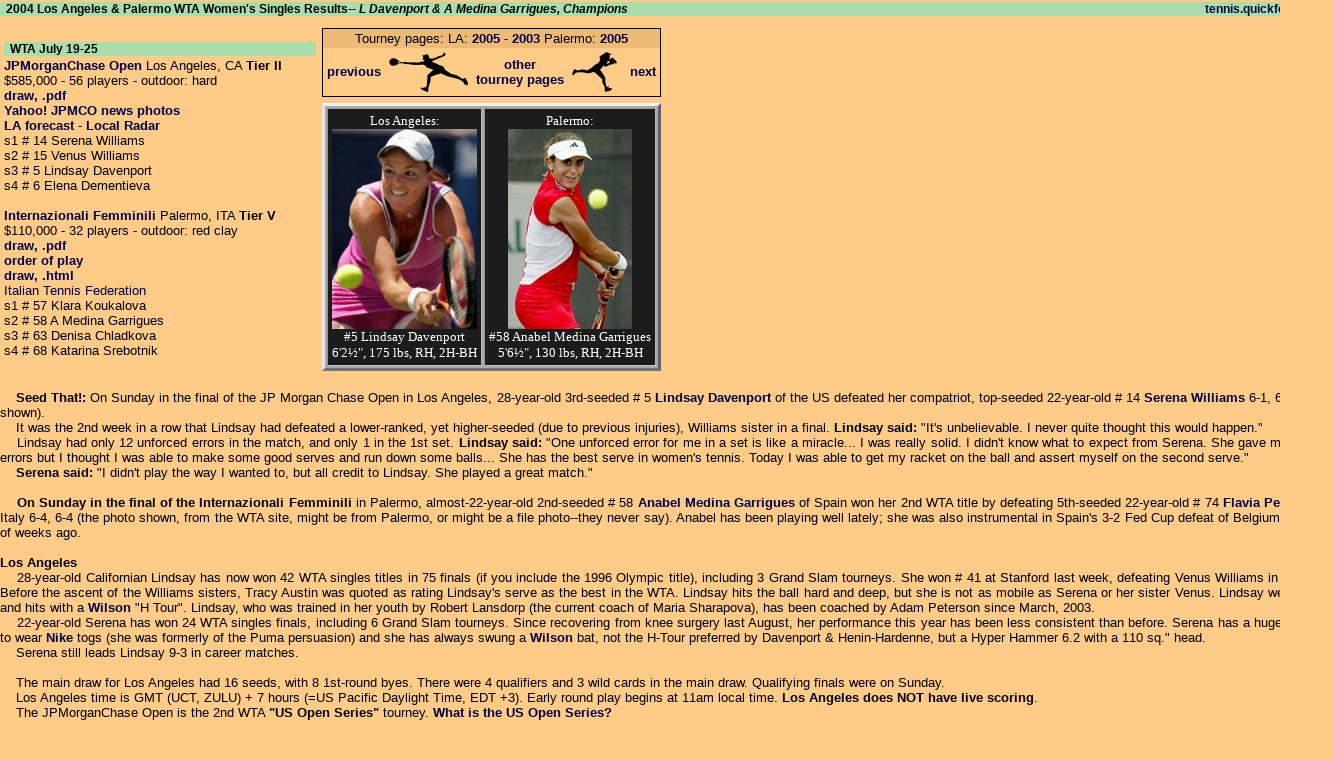

--- FILE ---
content_type: text/html
request_url: http://tennis.quickfound.net/wta_results_2004/los_angeles_palermo_results_2004.html
body_size: 14295
content:
<!DOCTYPE HTML PUBLIC "-//W3C//DTD HTML 4.01 Frameset//EN" "//www.w3.org/TR/html4/frameset.dtd"><html><head><meta http-equiv="content-type" content="text/html; charset=iso-8859-1">
<title>2004 Los Angeles & Palermo Women's Singles Tennis Results: QuickSports</title>
<meta name="keywords" content="tennis, tennis news, tennis links, wta, sports, directory, sports news, search engines, news search, sports search, teams, schedule, records, statistics, start page, news, quicksand foundation, quickfound.net, quickfound">
<meta name="description" content="2004 Los Angeles & Palermo women's singles tennis results, from the QuickSports directory of sports scores and breaking news, sports search engines, and sports and outdoor recreation links.">
<meta name="copyright" content="copyright 2000-2025 by Jeff Quitney"><meta http-equiv="CONTENT-STYLE-TYPE" content="TEXT/CSS">
<link rel=stylesheet href="//www.quickfound.net/quickfound_style_002_1024.css" type="text/css" media=all><link rel="shortcut icon" href="//www.quickfound.net/favicon.ico">
<script language="javascript">if (top.location != self.location) {top.location = self.location;}</script>
<script language="javascript" src="//www.quickfound.net/js_2006_01_20.js"></script>
<base href=//tennis.quickfound.net/ target=_blank></head><body style="margin: 0 auto; width: 1333px; text-align: justify; font-size: 10pt;">

<table width=1333 cellpadding=0 cellspacing=0><tr>
<td><h1>&nbsp; 2004 Los Angeles & Palermo WTA Women's Singles Results-- <i>L Davenport & A Medina Garrigues, Champions</i></h1></td>
<td align=right><h1><a rel="nofollow" href="//tennis.quickfound.net/" target="_top">tennis.quickfound.net</a> &nbsp;</h1></td>
</tr></table>

<div id=menu><?php include ("//tennis.quickfound.net/tennis_nav_include_1024.html") ?></div>
<div id=mainbody style="width: 1333px; padding-top: 6px;">

<table cellpadding="2"><tr><td width="48%">
<h1>&nbsp; WTA July 19-25</h1>
<a rel="nofollow" href="//www.jpmorganchaseopen.com/"><b>JPMorganChase Open</b></a> Los Angeles, CA <b>Tier II</b><br>
$585,000 - 56 players - outdoor: hard<br>
<a rel="nofollow" href="//www.sonyericssonwtatour.com/global/Pdfs/events/2004/losangeles1_draws.pdf"><b>draw, .pdf</b></a><br>
<a rel="nofollow" href="//news.search.yahoo.com/search/news/?p=%22JPMorgan+Chase%22&c=news_photos&n=20"><b>Yahoo! JPMCO news photos</b></a><br>
<a rel="nofollow" href="//wwwa.accuweather.com/forecast.asp?partner=9838&myadc=0&traveler=1&zipcode=90001&metric=0"><b>LA forecast</b></a> - <a rel="nofollow" href="//radar.accuweather.com/adcbin/public/local_radar.asp?partner=9838&nxsite=KRIV"><b>Local Radar</b></a><br>
s1 # 14 Serena Williams<br>s2 # 15 Venus Williams<br>s3 # 5 Lindsay Davenport<br>s4 # 6 Elena Dementieva<br>
<br>
<a rel="nofollow" href="//www.countrytimeclub.it/eng/index.html"><b>Internazionali Femminili</b></a> Palermo, ITA <b>Tier V</b><br>
$110,000 - 32 players - outdoor: red clay<br>
<a rel="nofollow" href="//www.sonyericssonwtatour.com/global/Pdfs/events/2004/palermo_draws.pdf"><b>draw, .pdf</b></a><br>
<a rel="nofollow" href="//www.countrytimeclub.it/prog_incontri.htm"><b>order of play</b></a><br>
<a rel="nofollow" href="//www.countrytimeclub.it/tab_singolo.htm"><b>draw, .html</b></a><br>
<a rel="nofollow" href="//www.federtennis.it/">Italian Tennis Federation</a><br>
s1 # 57 Klara Koukalova<br>s2 # 58 A Medina Garrigues<br>s3 # 63 Denisa Chladkova<br>s4 # 68 Katarina Srebotnik<br>

</td><td align="center">

<table cellpadding=1 cellspacing=0><tr><td bgcolor="#000000">
<table width="100%" bgcolor="#edbb77" cellpadding=2 cellspacing=0><tr><td align="center">
Tourney pages: LA: <a rel="nofollow" href="//tennis.quickfound.net/wta_results_2005/los_angeles_stockholm_results_2005.html"><b>2005</b></a> - <a rel="nofollow" href="//tennis.quickfound.net/wta_results/2003_los_angeles_helsinki.html"><b>2003</b></a> Palermo: <a rel="nofollow" href="//tennis.quickfound.net/wta_results_2005/cincinnati_palermo_results_2005.html"><b>2005</b></a><br>
</td></tr></table>
<table width="100%" bgcolor="#fecc88" cellpadding=4 cellspacing=0><tr><td>
<a rel="nofollow" href="//tennis.quickfound.net/wta_results_2004/stanford_results_2004.html" target="_top"><b>previous</b></a></td><td><a rel="nofollow" href="//tennis.quickfound.net/wta_results_2004/stanford_results_2004.html" target="_top"><img src="//www.quickfound.net/images/sports/wta_gfx/sharapova_2006_01_26_aus_open_sf_loss_to_henin-hardenne_running_forehand_79x40.gif" width="79" height="40" border="0"></a></td><td align="center"> <a rel="nofollow" href="//tennis.quickfound.net/wta_tournament_pages.html" target="_top"><b>other<br>tourney pages</b></a></td><td><a rel="nofollow" href="//tennis.quickfound.net/wta_results_2004/san_diego_results_2004.html" target="_top"><img src="//www.quickfound.net/images/sports/wta_gfx/hingis_2006_01_23_aus_open_4th_stosur_running_backhand_transparency_50x40.gif" width="50" height="40" border="0"></a></td><td><a rel="nofollow" href="//tennis.quickfound.net/wta_results_2004/san_diego_results_2004.html" target="_top"><b>next</b></a>
</td></tr></table>
</td></tr></table>
<br style="line-height: .5">

<table border="3" cellpadding="4" bgcolor="#aaaaaa"><tr valign="top">
<td class="board" align="center">Los Angeles:<br><a rel="nofollow" href="//news.search.yahoo.com/search/news/?p=Lindsay+Davenport&c=news_photos&n=20"><img src="//www.quickfound.net/images/sports/wta_2004/davenport_145x200_los_angeles_07_25_2004_final_serena_backhand.jpg" width="145" height="200" border="0" alt="click for Davenport news photo search"></a><br>#5 Lindsay Davenport<br>6'2½", 175 lbs, RH, 2H-BH</td>
<td class="board" align="center">Palermo:<br><a rel="nofollow" href="//www.sonyericssonwtatour.com/newsroom/stories/NewsArticle_4955_rx.asp"><img src="//www.quickfound.net/images/sports/wta_2004/medina-garrigues_124x200_palermo_07_25_2004_final_pennetta_backhand.jpg" width="124" height="200" border="0" alt="click to see larger"></a><br>#58 Anabel Medina Garrigues<br>5'6½", 130 lbs, RH, 2H-BH</td>
</tr></table>

</td></tr></table>
<br>
&nbsp; &nbsp; <b>Seed That!:</b> On Sunday in the final of the JP Morgan Chase Open in Los Angeles, 28-year-old 3rd-seeded # 5 <a rel="nofollow" href="//www.sonyericssonwtatour.com/2/players/playerprofiles/playerbio.asp?PlayerID=40106"><b>Lindsay Davenport</b></a> of the US defeated her compatriot, top-seeded 22-year-old # 14 <a rel="nofollow" href="//www.sonyericssonwtatour.com/2/players/playerprofiles/playerbio.asp?PlayerID=230234"><b>Serena Williams</b></a> 6-1, 6-3 (photo shown).<br>
&nbsp; &nbsp; It was the 2nd week in a row that Lindsay had defeated a lower-ranked, yet higher-seeded (due to previous injuries), Williams sister in a final. <b>Lindsay said:</b> "It's unbelievable. I never quite thought this would happen." <a rel="nofollow" href="//news.yahoo.com/news?tmpl=story&u=/afp/20040725/sp_wl_afp/tennis_wta_usa_040725223815"></a><br>
&nbsp; &nbsp; Lindsay had only 12 unforced errors in the match, and only 1 in the 1st set. <b>Lindsay said:</b> "One unforced error for me in a set is like a miracle... I was really solid. I didn't know what to expect from Serena. She gave me a lot of errors but I thought I was able to make some good serves and run down some balls... She has the best serve in women's tennis. Today I was able to get my racket on the ball and assert myself on the second serve."<br>
&nbsp; &nbsp; <b>Serena said:</b> "I didn't play the way I wanted to, but all credit to Lindsay. She played a great match."<br>
<br>
&nbsp; &nbsp; <b>On Sunday in the final of the Internazionali Femminili</b> in Palermo, almost-22-year-old 2nd-seeded # 58 <a rel="nofollow" href="//www.sonyericssonwtatour.com/2/players/playerprofiles/playerbio.asp?PlayerID=130611"><b>Anabel Medina Garrigues</b></a> of Spain won her 2nd WTA title by defeating 5th-seeded 22-year-old # 74 <a rel="nofollow" href="//www.sonyericssonwtatour.com/2/players/playerprofiles/playerbio.asp?PlayerID=160391"><b>Flavia Pennetta</b></a> of Italy 6-4, 6-4 (the photo shown, from the WTA site, might be from Palermo, or might be a file photo--they never say). Anabel has been playing well lately; she was also instrumental in Spain's 3-2 Fed Cup defeat of Belgium a couple of weeks ago.<br>
<br>
<b>Los Angeles</b><br>
&nbsp; &nbsp; 28-year-old Californian Lindsay has now won 42 WTA singles titles in 75 finals (if you include the 1996 Olympic title), including 3 Grand Slam tourneys. She won # 41 at Stanford last week, defeating Venus Williams in the final. Before the ascent of the Williams sisters, Tracy Austin was quoted as rating Lindsay's serve as the best in the WTA. Lindsay hits the ball hard and deep, but she is not as mobile as Serena or her sister Venus. Lindsay wears <a rel="nofollow" href="//www.amazon.com/exec/obidos/external-search?tag=quicksandfoundat&keyword=nike+tennis+shoes&mode=sporting-index"><b>Nike</b></a> and hits with a <a rel="nofollow" href="//www.amazon.com/exec/obidos/external-search?tag=quicksandfoundat&keyword=wilson+tennis+racquet&mode=sporting-index"><b>Wilson</b></a> "H Tour". Lindsay, who was trained in her youth by Robert Lansdorp (the current coach of Maria Sharapova), has been coached by Adam Peterson since March, 2003.<br>
&nbsp; &nbsp; 22-year-old Serena has won 24 WTA singles finals, including 6 Grand Slam tourneys. Since recovering from knee surgery last August, her performance this year has been less consistent than before. Serena has a huge contract to wear <a rel="nofollow" href="//www.amazon.com/exec/obidos/external-search?tag=quicksandfoundat&keyword=nike+tennis+shoes&mode=sporting-index"><b>Nike</b></a> togs (she was formerly of the Puma persuasion) and she has always swung a <a rel="nofollow" href="//www.amazon.com/exec/obidos/external-search?tag=quicksandfoundat&keyword=wilson+tennis+racquet&mode=sporting-index"><b>Wilson</b></a> bat, not the H-Tour preferred by Davenport & Henin-Hardenne, but a Hyper Hammer 6.2 with a 110 sq." head.<br>
&nbsp; &nbsp; Serena still leads Lindsay 9-3 in career matches.<br>
<br>
&nbsp; &nbsp; The main draw for Los Angeles had 16 seeds, with 8 1st-round byes. There were 4 qualifiers<!-- , 1 Lucky Loser, --> and 3 wild cards in the main draw. Qualifying finals were on Sunday.<br>
&nbsp; &nbsp; Los Angeles time is GMT (UCT, ZULU) + 7 hours (=US Pacific Daylight Time, EDT +3). Early round play begins at 11am local time. <b>Los Angeles does NOT have live scoring</b>.<br>
&nbsp; &nbsp; The JPMorganChase Open is the 2nd WTA <b>"US Open Series"</b> tourney. <a rel="nofollow" href="//www.usopenseries.com/news/fullstory.sps?inewsid=58554"><b>What is the US Open Series?</b></a><br>
<br>
<b>Palermo:</b><br>
&nbsp; &nbsp; Spaniard Anabel will turn 22 next Saturday. She also won the title at Palermo 3 years ago; she has reached 3 other WTA singles finals with no luck. She has won 6 ITF singles titles, including one earlier this year in Marseille. Anabel, who was born and resides in Valencia, did not begin playing tennis until age 12, very unusual in the WTA nowadays. Anabel wore Lotto earlier this year, but recently has been attired in <a rel="nofollow" href="//www.amazon.com/exec/obidos/external-search?tag=quicksandfoundat&keyword=adidas+tennis+shoes&mode=sporting-index"><b>adidas</b></a> garb; she chops with a <a rel="nofollow" href="//www.amazon.com/exec/obidos/external-search?tag=quicksandfoundat&keyword=wilson+tennis+racquet&mode=sporting-index"><b>Wilson</b></a> axe. Anabel, who is coached by Gonzalo Lopez, won the Palermo doubles final on Saturday, teamed with semi-retired former WTA singles # 1 <b>Arantxa Sanchez-Vicario</b>.<br>
&nbsp; &nbsp; 22-year-old Italian Flavia was playing in only her 2nd WTA singles final; she was defeated earlier this year by Iveta Benesova in the final in Acapulco. She has won 7 ITF singles titles, the most recent was earlier this month at Cuneo. Born in Brindisi, Flavia resides in Milan. Flavia started playing tennis at age 5. She uses a <a rel="nofollow" href="//www.amazon.com/exec/obidos/external-search?tag=quicksandfoundat&keyword=head+tennis+racquet&mode=sporting-index"><b>Head</b></a> bat and wears Tacchini togs, but with <a rel="nofollow" href="//www.amazon.com/exec/obidos/external-search?tag=quicksandfoundat&keyword=nike+tennis+shoes&mode=sporting-index"><b>Nike</b></a> shoes (since Martina Hingis, and earlier, Pete Sampras, cited troubles with Tacchini shoes, a number of players in Tacchini garb have opted for different footwear). Flavia is coached by Barbara Rossi.<br>
<br>
&nbsp; &nbsp; The main draw for Palermo had 8 seeds, with NO 1st-round byes. There were 4 qualifiers<!-- , 1 Lucky Loser, --> and 2 wild cards in the main draw. Qualifying finals were on Monday.<br>
&nbsp; &nbsp; The time in Italy is UCT (GMT, Zulu, Greenwich...) plus 2 hours. That is 9 hours ahead of PDT in the US, 6 hours ahead of EDT. Early round play begins at <b>3:00pm</b> local (7am PDT, 9am EDT). <b>Palermo does NOT have live scoring</b>.<br>
<br>

<table width="100%" border="2" cellpadding="4" bgcolor="#aaaaaa"><tr><td class="board" align="left">
<div align="center">
<b>WTA SCOREBOARD: Los Angeles & Palermo</b><br>
<table width="100%"><tr><td align="center" valign="bottom" title="The Wimbledon Centre Court scoreboard at match point during the 1977 ladies singles semifinal as Virginia Wade defeated Chris Evert, and advanced to defeat Betty Stove in the final, becoming the last British woman to win the singles title at Wimbledon-- a portion of a photo from Virginia's book Courting Triumph, click for book excerpts">
<a rel="nofollow" href="//tennis.quickfound.net/history/virginia_wade.html"><img src="//www.quickfound.net/images/sports/wta_gfx/wade_virginia_1977_wimbledon_sf_evert_chris_forehand_scoreboard_match_point_CT-120+_290x51.jpg" width="290" height="51" border="0"></a><br>
</td><td align="center">
s=seed, #=rank, *=upset, LL=lucky loser<br>
<i>ranks are for the <b>previous</b> week</i><br>
<a rel="nofollow" href="//sports.quickfound.net/courts_of_babylon_tourneys.html"><b>How do players get into the "draw"?</b></a><br>
</td></tr></table>
</div>

</td>
</tr>
<tr>
<td class="rd1" align="left">

<b>Los Angeles, 1st Round, Mon-Tues <i> </i></b><br>
<i>loser's prize: $1,730 US; points: 1</i><br>
#16 s9 <b>Patty Schnyder</b> SUI d #96 Lindsay Lee-Waters USA 6-1, 5-7, 6-4 <i>Tues</i><br>
#17 s10 <b>Anna Smashnova-Pistolesi</b> ISR d #54 Virginia Ruano Pascual ESP 6-2, 6-1 <i>Tues</i><br>
#18 s11 <b>Francesca Schiavone</b> ITA d #83 Shenay Perry USA 6-0, 6-3 <i>Mon</i><br>
*#70 <b>Akiko Morigami</b> JPN d #19 s12  Silvia Farina Elia ITA 6-2, 6-4 <i>Mon</i><br>
<br><div align="center" class="comsansin"><a rel="nofollow" href="//news.search.yahoo.com/search/news/?p=morigami&c=news_photos&n=20"><img src="//www.quickfound.net/images/sports/wta_2004/morigami_167x200_los_angeles_07_19_2004_1st_farina-elia_backhand_.jpg" width="167" height="200" border="0" alt="click for Morigami news photo search"></a><br>Akiko Morigami</div><br>
*#59 <b>Anca Barna</b> GER d #23 s13  Fabiola Zuluaga COL 6-1, 6-1 <i>Mon</i><br>
#24 s14 <b>Chanda Rubin</b> USA d #98 q Marissa Irvin USA 6-2, 1-6, 7-6(5) <i>Mon</i><br>
<br><div align="center" class="comsansin"><a rel="nofollow" href="//news.search.yahoo.com/search/news/?p=chanda+rubin&c=news_photos&n=20"><img src="//www.quickfound.net/images/sports/wta_2004/rubin_135x200_los_angeles_07_19_2004_1st_irvin_forehand.jpg" width="135" height="200" border="0" alt="click for Chanda Rubin news photo search"></a><br>Chanda Rubin</div><br>
#25 s15 <b>Amy Frazier</b> USA d #76 Alina Jidkova RUS 6-2, 6-2 <i>Tues</i><br>
<br><div align="center" class="comsansin"><a rel="nofollow" href="//news.search.yahoo.com/search/news/?p=amy+frazier&c=news_photos&n=20"><img src="//www.quickfound.net/images/sports/wta_2004/frazier_138x200_los_angeles_07_20_2004_jidkova_forehand.jpg" width="138" height="200" border="0" alt="click for Amy Frazier news photo search"></a><br>Amy Frazier</div><br>
#48 <b>Jelena Jankovic</b> SCG d #29 s16 Meghann Shaughnessy USA 7-6(2), 2-6, 7-5 <i>Tues</i><br>
#31 <b>Nathalie Dechy</b> FRA d #36 Conchita Martinez ESP 6-4, 6-4 <i>Mon</i><br>
<br><div align="center" class="comsansin"><a rel="nofollow" href="//news.search.yahoo.com/search/news/?p=dechy&c=news_photos&n=20"><img src="//www.quickfound.net/images/sports/wta_2004/dechy_151x200_los_angeles_07_19_2004_1st_martinez_backhand.jpg" width="151" height="200" border="0" alt="click for Dechy news photo search"></a><br>Nathalie Dechy</div><br>
#32 <b>Maria Vento-Kabchi</b> VEN d #51 Gisela Dulko ARG 6-2, 6-2 <i>Tues</i><br>
#33 <b>Eleni Daniilidou</b> GRE d #95 wc Teryn Ashley USA 4-6, 6-1, 6-3 <i>Tues</i><br>
#35 <b>Daniela Hantuchova</b> SVK d #106 Cara Black ZIM 6-2, 6-4 <i>Tues</i><br>
<br><div align="center" class="comsansin"><a rel="nofollow" href="//news.search.yahoo.com/search/news/?p=hantuchova&c=news_photos&n=20"><img src="//www.quickfound.net/images/sports/wta_2004/hantuchova_285x200_los_angeles_07_20_2004_black_serve.jpg" width="285" height="200" border="0" alt="click for Hantuchova news photo search"></a><br>Daniela Hantuchova</div><br>
<div align="center"><table class="comsansin"><tr><td width="920" align="left">
&nbsp; &nbsp; Daniela has gained about 11 pounds since trainer Marian Gejdos started helping with her physical conditioning in December, 2003. <b>Daniela said:</b> "I feel like I can do some damage now. I feel so much stronger. I feel like I've got a lot more power on my strokes, and I feel faster on the court also. It's helped my overall fitness. I just feel really, really strong and I know if I hit my shots the right way it will be hard to play against me." <a rel="nofollow" href="//sportsillustrated.cnn.com/2004/tennis/07/21/bc.ten.carson.ap/index.html"><b><i>story</i></b></a><br>
</td></tr></table></div><br>
#37 <b>Elena Likhovtseva</b> RUS d #147 q Vilmarie Castellvi PUR 6-3, 6-2 <i>Tues</i><br>
#38 <b>Jelena Kostanic</b> CRO d #79 Martina Sucha SVK 7-6(5), 2-6, 6-2 <i>Mon</i><br>
#41 <b>Nicole Pratt</b> AUS d #46 Petra Mandula HUN 0-6, 7-6(3), 6-4 <i>Tues</i><br>
#44 <b>Tina Pisnik</b> SLO d #67 Barbora Strycova CZE 4-6, 6-4, 6-2<i>Mon</i><br>
*#227 q <b>Lilia Osterloh</b> USA d #45 Saori Obata JPN 7-5, 7-5 <i>Mon</i><br>
*#87 <b>Barbara Schett</b> AUT d #49 Claudine Schaul LUX 6-3, 6-4 <i>Tues</i><br>
*#65 <b>Marion Bartoli</b> FRA d #50 Tamarine Tanasugarn THA 2-6, 6-4, 6-4 <i>Mon</i><br>
#55 <b>Iveta Benesova</b> CZE d #153 q Abigail Spears USA 6-3, 6-4 <i>Tues</i><br>
*#284 wc <b>Jessica Kirkland</b> USA d #56 Tathiana Garbin ITA 6-1, 6-3 <i>Mon</i><br>
*#61 <b>Arantxa Parra Santonja</b> ESP d #60 Jill Craybas USA 7-6(7), 7-6(3) <i>Mon</i><br>
<br><div align="center" class="comsansin"><a rel="nofollow" href="//news.search.yahoo.com/search/news/?p=parra&c=news_photos&n=20"><img src="//www.quickfound.net/images/sports/wta_2004/parra-santonja_158x200_los_angeles_07_19_2004_1st_craybas_backhand.jpg" width="158" height="200" border="0" alt="click for Parra news photo search"></a><br>Arantxa Parra Santonja</div><br>
*#115 wc <b>Ashley Harkleroad</b> USA d #66 Shinobu Asagoe JPN 6-3, 6-2 <i>Mon</i><br>
<br><div align="center" class="comsansin"><a rel="nofollow" href="//www.msnbc.msn.com/id/5463853/"><img src="//www.quickfound.net/images/sports/wta_2004/harkleroad_119x200_los_angeles_07_19_2004_1st_asagoe_won_a_point.jpg" width="119" height="200" border="0" alt="click to see larger"></a><br>Ashley Harkleroad</div><br>
<div align="center"><table class="comsansin"><tr><td width="920" align="left">
&nbsp; &nbsp; <b>Ashley said:</b> "It took me a while to get a feel for the match, and then I started to play well and did the things I needed to do. My game is coming together. I was aggressive when I needed to be." <a rel="nofollow" href="//www.msnbc.msn.com/id/5463853/"><b><i>story</i></b></a><br>
</td></tr></table></div><br>
*#125 LL <b>Anne Kremer</b> LUX d #80 Laura Granville USA 6-3, 5-7, 6-0 <i>Mon</i><br>
<br>

</td>
</tr>
<tr>
<td class="rd2" align="left">

<b>Los Angeles, 2nd Round, Tues-Weds</b><br>
<i>loser's prize: $3,360 US; points: 14</i><br>
#5 s3 <b>Lindsay Davenport</b> USA d #125 LL Anne Kremer LUX 7-5, 6-2 <i>Wed</i><br>
<br><div align="center" class="comsansin"><a rel="nofollow" href="//news.search.yahoo.com/search/news/?p=Lindsay+Davenport&c=news_photos&n=20"><img src="//www.quickfound.net/images/sports/wta_2004/davenport_133x200_los_angeles_07_21_2004_2nd_kremer_backhand.jpg" width="133" height="200" border="0" alt="click for Lindsay Davenport news photo search"></a><br>Lindsay Davenport</div><br>
#6 s4 <b>Elena Dementieva</b> RUS d #227 q Lilia Osterloh USA 6-4, 6-2 <i>Tues</i><br>
<br><div align="center" class="comsansin"><a rel="nofollow" href="//news.search.yahoo.com/search/news/?p=Dementieva&c=news_photos&n=20"><img src="//www.quickfound.net/images/sports/wta_2004/dementieva_145x200_los_angeles_07_20_2004_2nd_osterloh_backhand.jpg" width="145" height="200" border="0" alt="click for Dementieva news photo search"></a><br>Elena Dementieva</div><br>
<div align="center"><table class="comsansin"><tr><td width="920" align="left">
&nbsp; &nbsp; <b>Elena said:</b> "It's difficult for me to play here because I just came from home [Moscow] and I need some time to adjust with the time difference and these hot conditions. I feel fine, but I need a couple of days to feel my best."<br>
</td></tr></table></div><br>
#9 s5 <b>Svetlana Kuznetsova</b> RUS d #32 Maria Vento-Kabchi VEN 6-3, 6-3 <i>Wed</i><br>
<br>
<div align="center"><table class="comsansin"><tr><td width="920" align="left">
&nbsp; &nbsp; <b>Svetlana said:</b> "I think I played well for my first match in a while. It was tough because she already had matches at Stanford, but I felt good." <a rel="nofollow" href="//www.sonyericssonwtatour.com/newsroom/stories/NewsArticle_4919_rx.asp"><i><b>story</b></i></a><br>
</td></tr></table></div><br>
#10 s6 <b>Ai Sugiyama</b> JPN d #41 Nicole Pratt AUS 6-2, 6-4 <i>Wed</i><br>
#12 s7 <b>Nadia Petrova</b> RUS d #284 wc Jessica Kirkland USA 6-2, 6-3 <i>Tues</i><br>
#13 s8 <b>Vera Zvonareva</b> RUS d #44 Tina Pisnik SLO <i>walkover- neck strain</i> <i>Wed</i><br>
#14 s1 <b>Serena Williams</b> USA d #33 Eleni Daniilidou GRE 6-1, 7-6(3) <i>Wed</i><br>
<br><div align="center" class="comsansin"><a rel="nofollow" href="//news.search.yahoo.com/search/news/?p=serena+williams&c=news_photos&n=20"><img src="//www.quickfound.net/images/sports/wta_2004/serena_142x200_los_angeles_07_21_2004_2nd_daniilidou_backhand.jpg" width="142" height="200" border="0" alt="click for Serena Williams news photo search"></a><br>Serena Williams</div><br>
<div align="center"><table class="comsansin"><tr><td width="920" align="left">
&nbsp; &nbsp; <b>Serena said:</b> "I think I struggled a bit today in the second set. It was too hot out there, but I managed to have a good tie-break and close out the match. Eleni doesn't have a traditional game, and anticipates the ball really well. But I could say that I played a solid game."<br>
</td></tr></table></div><br>
#15 s2 <b>Venus Williams</b> USA d #115 wc Ashley Harkleroad USA 6-2, 6-1 <i>Tues</i><br>
<br><div align="center" class="comsansin"><a rel="nofollow" href="//news.search.yahoo.com/search/news/?p=Venus+Williams&c=news_photos&n=20"><img src="//www.quickfound.net/images/sports/wta_2004/venus_263x200_los_angeles_07_20_2004_2nd_harkleroad_forehand.jpg" width="263" height="200" border="0" alt="click for Venus Williams news photo search"></a><br>Venus Williams</div><br>
<div align="center"><table class="comsansin"><tr><td width="920" align="left">
&nbsp; &nbsp; <b>Venus said:</b> "[Ashley is] a good player. She's very consistent, she moves well and she's solid. It's important to go out and force the issue, which I did today. If I can just go out and overpower somebody, it can be intimidating." <a rel="nofollow" href="//sportsillustrated.cnn.com/2004/tennis/07/21/bc.ten.carson.ap/index.html"><b><i>story</i></b></a><br>
<br>
&nbsp; &nbsp; <b>Ashley said:</b> "There are a lot of things I need to improve on. It's very difficult to get a rhythm against [Venus] because she either misses by 10 feet or hits the lines. Most of the time, she was right on the lines... I'm the type of player that defends a lot, but that's difficult when you play her. You need to go for it. Why stay back by the fence and run? That's no fun for me."<br>
</td></tr></table></div><br>
*#38 <b>Jelena Kostanic</b> CRO d #16 s9 Patty Schnyder SUI 6-1, 7-6(5) <i>Wed</i><br>
#17 s10 <b>Anna Smashnova-Pistolesi</b> ISR d #35 Daniela Hantuchova SVK 7-6(5), 6-4 <i>Wed</i><br>
<br><div align="center" class="comsansin"><a rel="nofollow" href="//news.search.yahoo.com/search/news/?p=Smashnova&c=news_photos&n=20"><img src="//www.quickfound.net/images/sports/wta_2004/smashnova_184x200_los_angeles_07_21_2004_2nd_hantuchova.jpg" width="184" height="200" border="0" alt="click for Anna Smashnova-Pistolesi news photo search"></a><br>Anna Smashnova-Pistolesi</div><br>
<div align="center"><table class="comsansin"><tr><td width="920" align="left">
&nbsp; &nbsp; <b>Anna said:</b> "It was a very close match. The points could have gone any way, and [Daniela] had many good points as well. She probably doesn't like my game because she likes pace, and the balls weren't really in her hitting zone... Every player doesn't like the kind of game I play. It was a close match and I won the key points, which is how I won the match. She won many other points, but when it was necessary to win the match, I won... My game is to run a lot of balls back and make the rallies longer. It's in my favor when that is part of my game... It helps with my confidence, but it was a tough match and takes my energy away." <a rel="nofollow" href="//www.dailybreeze.com/content/sports/3196145.html"><b><i>story</i></b></a><br>
</td></tr></table></div><br>
#18 s11 <b>Francesca Schiavone</b> ITA d #31 Nathalie Dechy FRA 7-6(5), 6-2 <i>Wed</i><br>
<br><div align="center" class="comsansin"><a rel="nofollow" href="//news.search.yahoo.com/search/news/?p=Schiavone&c=news_photos&n=20"><img src="//www.quickfound.net/images/sports/wta_2004/schiavone_179x200_los_angeles_07_21_2004_2nd_dechy_won_point_or_amp.jpg" width="179" height="200" border="0" alt="click for Francesca Schiavone news photo search"></a><br>Francesca Schiavone</div><br>
#24 s14 <b>Chanda Rubin</b> USA d #55 Iveta Benesova CZE 4-6, 6-1, 6-2 <i>Wed</i><br>
#25 s15 <b>Amy Frazier</b> USA v #87 Barbara Schett AUT 6-4, 6-4 <i>Wed</i><br>
#37 Elena Likhovtseva RUS v #48 Jelena Jankovic SCG 2-6, 0-0 <i>Wed</i><br>
*#61 <b>A Parra Santonja</b> ESP d #59 Anca Barna GER 6-0, 7-6(2) <i>Wed</i><br>
<br><div align="center" class="comsansin"><a rel="nofollow" href="//news.search.yahoo.com/search/news/?p=parra&c=news_photos&n=20"><img src="//www.quickfound.net/images/sports/wta_2004/parra_santonja_149x200_los_angeles_07_21_2004_2nd_barna_backhand.jpg" width="149" height="200" border="0" alt="click for Parra Santonja news photo search"></a><br>Arantxa Parra Santonja</div><br>
#65 <b>Marion Bartoli</b> FRA d #70 Akiko Morigami JPN 6-2, 6-4 <i>Wed</i><br>
<br>

</td>
</tr>
<tr>
<td class="rd3" align="left">

<b>Los Angeles, 3rd Round, Thurs</b><br>
<i>loser's prize: $6,520 US; points: 25</i><br>
#5 s3 <b>Lindsay Davenport</b> USA d #25 s15 Amy Frazier USA 6-2, 6-4<br>
<br>
<div align="center"><table class="comsansin"><tr><td width="920" align="left">
&nbsp; &nbsp; <b>Lindsay said:</b> "[Amy] faces much more of an uphill battle than I do. I knew I could break her serve at any moment."<br>
</td></tr></table></div><br>
#6 s4 <b>Elena Dementieva</b> RUS d #24 s14 Chanda Rubin USA 7-5, 7-6(8)<br>
#9 s5 <b>Svetlana Kuznetsova</b> RUS d #17 s10 Anna Smashnova-Pistolesi ISR 6-3, 6-0<br>
<br><div align="center" class="comsansin"><a rel="nofollow" href="//news.search.yahoo.com/search/news/?p=kuznetsova&c=news_photos&n=20"><img src="//www.quickfound.net/images/sports/wta_2004/kuznetsova_164x200_los_angeles_07_22_2004_3rd_smashnova-pistolesi_forehand.jpg" width="164" height="200" border="0" alt="click for Kuznetsova news photo search"></a><br>Svetlana Kuznetsova</div><br>
*#18 s11 <b>Francesca Schiavone</b> ITA d #10 s6 Ai Sugiyama JPN 6-3, 0-6, 7-6(3)<br>
#12 s7 <b>Nadia Petrova</b> RUS d #38 Jelena Kostanic CRO 6-3, 6-2<br>
#13 s8 <b>Vera Zvonareva</b> RUS d #65 Marion Bartoli FRA 6-2, 6-3<br>
#14 s1 <b>Serena Williams</b> USA d #61 Arantxa Parra Santonja ESP 6-0, 6-3<br>
<br><div align="center" class="comsansin"><a rel="nofollow" href="//news.search.yahoo.com/search/news/?p=serena+williams&c=news_photos&n=20"><img src="//www.quickfound.net/images/sports/wta_2004/serena_283x200_los_angeles_07_22_2004_3rd_parra-santonja_serve.jpg" width="283" height="200" border="0" alt="click for Serena Williams news photo search"></a><br>Serena Williams</div><br>
<div align="center"><table class="comsansin"><tr><td width="920" align="left">
&nbsp; &nbsp; <b>Serena said:</b> "[Arantxa] changed up her game and I had to adjust. At first, she was making a lot of errors, then she was hitting lobs. I got used to that pretty quick."<br>
</td></tr></table></div><br>
#15 s2 <b>Venus Williams</b> USA d #37 Elena Likhovtseva RUS 6-1, 6-1<br>
<br><div align="center" class="comsansin"><a rel="nofollow" href="//news.search.yahoo.com/search/news/?p=Venus+Williams&c=news_photos&n=20"><img src="//www.quickfound.net/images/sports/wta_2004/venus_153x200_los_angeles_07_22_2004_3rd_likhovtseva_backhand.jpg" width="153" height="200" border="0" alt="click for Venus Williams news photo search"></a><br>Venus Williams</div><br>
<div align="center"><table class="comsansin"><tr><td width="920" align="left">
&nbsp; &nbsp; About the short match, <b>Venus said:</b> "It was good for me. It's my second week in a row and on hard courts, too. It's easy for things to get sore, the pounding you take. I was just a step faster [than Elena]."<br>
</td></tr></table></div>
<br>

</td>
</tr>
<tr>
<td class="QF" align="left">

<b>Los Angeles, QFs, Fri <a rel="nofollow" href="//www.sonyericssonwtatour.com/newsroom/stories/NewsArticle_4940_rx.asp"><i>story</i></a></b><br>
<i>loser's prize: $12,700 US; points: 49</i><br>
#5 s3 <b>Lindsay Davenport</b> USA d #12 s7 Nadia Petrova RUS 6-1, 6-1<br>
<br><div align="center" class="comsansin"><a rel="nofollow" href="//news.search.yahoo.com/search/news/?p=Lindsay+Davenport&c=news_photos&n=20"><img src="//www.quickfound.net/images/sports/wta_2004/davenport_171x200_los_angeles_07_23_2004_qf_petrova_backhand.jpg" width="171" height="200" border="0" alt="click for Lindsay Davenport news photo search"></a><br>Lindsay Davenport</div><br>
<div align="center"><table class="comsansin"><tr><td width="920" align="left">
&nbsp; &nbsp; <b>Lindsay said:</b> "I really thought it was important to try and start well. I really wanted to get off to an aggressive start. [Nadia] was not playing at her normal level and I tried to keep going with what I was doing."<br>
</td></tr></table></div><br>
#6 s4 <b>Elena Dementieva</b> RUS d #9 s5 Svetlana Kuznetsova RUS 5-7, 6-2, 6-2<br>
<br><div align="center" class="comsansin"><a rel="nofollow" href="//news.search.yahoo.com/search/news/?p=Dementieva&c=news_photos&n=20"><img src="//www.quickfound.net/images/sports/wta_2004/dementieva_150x200_los_angeles_07_23_2004_3rd_kuznetsova_backhand.jpg" width="164" height="200" border="0" alt="click for Dementieva news photo search"></a><br>Elena Dementieva</div><br>
<div align="center"><table class="comsansin"><tr><td width="920" align="left">
&nbsp; &nbsp; Svetlana was leading 7-5, 2-1 when Elena twisted her right ankle, and received treatment from the WTA trainer. Elena then won 11 of the next 13 games. <b>Elena said:</b> "I'm very excited about the way I played... I'm not worried about my ankle; I think it will be okay for tomorrow. I have no idea how that happened."<br>
</td></tr></table></div><br>
*#14 s1 <b>Serena Williams</b> USA d #13 s8 Vera Zvonareva RUS 4-6, 6-3, 6-3<br>
<br><div align="center" class="comsansin"><a rel="nofollow" href="//news.search.yahoo.com/search/news/?p=serena+williams&c=news_photos&n=20"><img src="//www.quickfound.net/images/sports/wta_2004/serena_248x200_los_angeles_07_23_2004_qf_zvonareva_chasing_backhand.jpg" width="248" height="200" border="0" alt="click for Serena Williams news photo search"></a><br>Serena Williams</div><br>
<div align="center"><table class="comsansin"><tr><td width="920" align="left">
&nbsp; &nbsp; <b>Serena said:</b> "I was on the defensive and [Vera] was fighting very hard, but I think I moved pretty decent. At the beginning, she surprised me; I thought she would be playing tougher, but after she lost the first three games, she came back pretty tough."<br>
<br>
&nbsp; &nbsp; <b>Vera said:</b> "It was a good match today. It was tough to concentrate and that is why I made a couple of important mistakes. [Serena] didn't give me many opportunities and she was playing great; her serve was very good and it was hard to return."<br>
</td></tr></table></div><br>
#15 s2 <b>Venus Williams</b> USA d #18 s11 Francesca Schiavone ITA 7-5, 6-1<br>
<br><div align="center" class="comsansin"><a rel="nofollow" href="//news.search.yahoo.com/search/news/?p=Venus+Williams&c=news_photos&n=20"><img src="//www.quickfound.net/images/sports/wta_2004/venus_138x200_los_angeles_07_23_2004_qf_schiavone_backhand.jpg" width="138" height="200" border="0" alt="click for Venus Williams news photo search"></a><br>Venus Williams</div><br>
<div align="center"><table class="comsansin"><tr><td width="920" align="left">
&nbsp; &nbsp; <b>Venus said:</b> "I don't think I played so much better in the second set. I guess I made less errors. [Francesca] benefited from my errors, plus she plays well. I was playing a good player today."<br>
</td></tr></table></div>
<br>

</td>
</tr>
<tr>
<td class="SF" align="left">

<b>Los Angeles, SFs, Sat <i>ESPN2-TV 7pm PDT</i></b><br>
<i>loser's prize: $24,550 US;  points: 88</i><br>
5 s3 <b>Lindsay Davenport</b> USA d #15 s2 Venus Williams USA 7-5, 2-0 <i>retired-- right wrist injury</i><br>
<br><div align="center" class="comsansin"><a rel="nofollow" href="//news.search.yahoo.com/search/news/?p=Lindsay+Davenport&c=news_photos&n=20"><img src="//www.quickfound.net/images/sports/wta_2004/davenport_133x200_los_angeles_07_24_2004_sf_venus_retired_forehand.jpg" width="133" height="200" border="0" alt="click for Davenport news photo search"></a><br>Lindsay Davenport</div><br>
<div align="center"><table class="comsansin"><tr><td width="920" align="left">
&nbsp; &nbsp; Venus had injured her right wrist on Saturday morning when she pushed off the ground after tying her shoes. <b>Venus said:</b> "I'm hoping this will clear up in a few days and I'll play next week. I don't know. It just happened." <a rel="nofollow" href="//news.yahoo.com/news?tmpl=story&u=/afp/20040724/sp_afp/tennis_wta_usa_040724215200"><b><i>story</i></b></a><br>
&nbsp; &nbsp; Venus took a 5-0 lead as Lindsay got off to a slow start in the 1st set; then Lindsay won 9 straight games as the pain in Venus' wrist increased until it forced her to retire.<br>
<br>
&nbsp; &nbsp; <b>Lindsay said:</b> "I definitely didn't start off the match that well, a lot of errors, but I slowly started getting back into the match... I noticed in the latter stages of the match that something was wrong with [Venus]. She has been through a lot of injuries. It's unfortunate... I never imagined I would win so many games in a row. The last few games were ridiculous. Everyone knew she was hurting so much."<br>
</td></tr></table></div><br>
*#14 s1 <b>Serena Williams</b> USA d #6 s4 Elena Dementieva RUS 6-3, 7-6(2)<br>
<br><div align="center" class="comsansin"><a rel="nofollow" href="//news.search.yahoo.com/search/news/?p=serena+williams&c=news_photos&n=20"><img src="//www.quickfound.net/images/sports/wta_2004/serena_131x200_los_angeles_07_24_2004_sf_dementieva_backhand.jpg" width="131" height="200" border="0" alt="click for Serena Williams news photo search"></a><br>Serena Williams</div><br>
<div align="center"><table class="comsansin"><tr><td width="920" align="left">
&nbsp; &nbsp; <b>Serena said:</b> "[Elena is] weird to play, meaning she strikes winners when you don't expect them and makes errors also unexpectedly, but she never gives up." <a rel="nofollow" href="//www.sonyericssonwtatour.com/newsroom/stories/NewsArticle_4946_rx.asp"><b><i>story</i></b></a><br>
<br>
&nbsp; &nbsp; <b>Elena said:</b> "I think I played [well] for the first time against her. I had a slow start, and I needed to play from the first game. Against Serena, you can't give her a big advantage... When you play Serena, you can't really have a gameplan because she doesn't have any weaknesses in her game. You have make adjustments to how she is playing."<br>
</td></tr></table></div>
<br>

</td>
</tr>
<tr>
<td class="F" align="left">

<b>Los Angeles, Final, Sun</b><br>
<i>loser's prize: $ 47,800 US; points: 137</i><br>
<i>winner's prize: $ 93,000 US; points: 195</i><br>
#5 s3 <b>Lindsay Davenport</b> USA d #14 s1 Serena Williams USA 6-1, 6-3<br>
<br><div align="center" class="comsansin"><a rel="nofollow" href="//news.search.yahoo.com/search/news/?p=Lindsay+Davenport&c=news_photos&n=20"><img src="//www.quickfound.net/images/sports/wta_2004/davenport_serena_159x200_los_angeles_07_25_2004_final_serena_trophies.jpg" width="159" height="200" border="0" alt="click for Davenport news photo search"></a><br>Lindsay Davenport & Serena Williams</div><br>

</td>
</tr>
<tr>
<td class="board" align="left">

<b>Los Angeles, Doubles Final </b><br>
<i>losers' prize: $15,500 US</i><br>
<i>winners' prize: $29,000 US</i><br>
*cdr17 s4 <b>Nadia Petrova & Meghann Shaughnessy</b><br>&nbsp; &nbsp; d cdr16 s3 Virginia Ruano Pascual & Conchita Martinez 6-7(2), 6-4 6-3<br>
<br>
<hr>

<b>Los Angeles, Qual. Finals, Sun Jul 18</b><br>
#98 <b>Marissa Irvin</b> USA d #159 Angela Haynes USA 7-5, 6-2<br>
*#147 <b>Vilmarie Castellvi</b> PUR d #125 Anne Kremer LUX 6-2, 6-4<br>
*#227 <b>Lilia Osterloh</b> USA d #135 Lioudmila Skavronskaia RUS 6-3, 7-6(3)<br>
*#153 <b>Abigail Spears</b> USA d #140 Eugenia Linetskaya RUS 6-4, 6-2<br>

<br><b>Los Angeles, Withdrawals</b><br>
#7 Jennifer Capriati USA <i>hamstring pull</i><br>
#69 Maria Elena Camerin ITA <i>shoulder injury</i><br>

</td>
</tr>
<tr>
<td class="board2" align="left">
&nbsp;
</td>
</tr>
<tr>
<td class="rd1" align="left">

<b>Palermo, 1st Round, Mon-Tues <i> </i></b><br>
<i>loser's prize: $800  US; points: 1</i><br>
#57 s1 <b>Klara Koukalova</b> CZE d #241 q Darija Jurak CRO 7-5, 2-6, 6-4 <i>Tues</i><br>
#58 s2 <b>Anabel Medina Garrigues</b> ESP v #103 Julia Vakulenko UKR 7-5, 6-3 <i>Mon</i><br>
#63 s3 <b>Denisa Chladkova</b> CZE d #162 Barbara Rittner GER 4-6, 7-5, 6-4 <i>Mon</i><br>
#68 s4 <b>Katarina Srebotnik</b> SLO d #113 Sofia Arvidsson SWE 6-3, 6-4 <i>Mon</i><br>
#74 s5 <b>Flavia Pennetta</b> ITA d #111 Mervana Jugic-Salkic BIH 7-6(1), 7-5 <i>Tues</i><br>
*#123 <b>Antonella Serra Zanetti</b> ITA d #75 s6 Lub. Kurhajcova SVK 7-5, 3-6, 6-2 <i>Tues</i><br>
*#93 <b>Anna-Lena Groenefeld</b> GER d #78 s7 Melinda Czink HUN 6-4, 3-6, 6-3 <i>Tues</i><br>
#82 s8 <b>Ludmila Cervanova</b> SVK d #310 wc Sandrine Testud FRA 6-4, 7-6(2) <i>Tues</i><br>
*#229 q <b>Delia Sescioreanu</b> ROM d #85 Rita Grande ITA 6-3, 6-3 <i>Tues</i><br>
#92 <b>Henrieta Nagyova</b> SVK d #105 S Cohen-Aloro FRA 6-3, 2-1 <i>retired</i> <i>Tues</i><br>
97 <b>Emmanuelle Gagliardi</b> SUI d #120 Nuria Llagostera Vives ESP 6-4, 4-6, 6-3 <i>Tues</i><br>
*#114 <b>Yuliana Fedak</b> UKR d #107 Severine Beltrame FRA 6-1, 6-1 <i>Tues</i><br>
#109 <b>Roberta Vinci</b> ITA d #142 Julia Schruff GER 6-3, 6-3 <i>Tues</i><br>
#116 <b>Yulia Beygelzimer</b> UKR d #149 Ad. Serra Zanetti ITA 4-6, 6-2, 6-0 <i>Mon</i><br>
#136 <b>Conchita Martinez Granados</b> ESP d #242 wc Giulia Casoni ITA 6-3, 6-0 <i>Tues</i><br>
#133 q <b>Marta Domachowska</b> POL d #200 q Anastasia Yakimova BLR 6-1, 6-4 <i>Tues</i><br>
<br>

</td>
</tr>
<tr>
<td class="rd2" align="left">

<b>Palermo, 2nd Round, Weds-Thurs</b><br>
<i>loser's prize: $1,450  US; points: 10</i><br>
#57 s1 <b>Klara Koukalova</b> CZE v #92 Henrieta Nagyova SVK 6-3, 6-0 <i>Thurs</i><br>
#58 s2 <b>Anabel Medina Garrigues</b> ESP d #109 Roberta Vinci ITA 7-6, 6-2 <i>Weds</i><br>
#63 s3 <b>Denisa Chladkova</b> CZE d #116 Yulia Beygelzimer 6-3, 6-1 <i>Weds</i><br>
#68 s4 <b>Katarina Srebotnik</b> SLO d #229 q Delia Sescioreanu ROM 6-1, 3-6, 6-3 <i>Weds</i><br>
#74 s5 <b>Flavia Pennetta</b> ITA d #114 Yuliana Fedak UKR 6-2, 6-7(4), 6-2<i>Thurs</i><br>
<br><div align="center" class="comsansin"><a rel="nofollow" href="//www.federtennis.it/popup.asp?IMG=pennett2.jpg"><img src="//www.quickfound.net/images/sports/wta_2004/pennetta_126x200_palermo_07_22_2004_2nd_fedak_backhand.jpg" width="126" height="200" border="0" alt="click to see larger"></a><br>Flavia Pennetta</div><br>
#82 s8 <b>Ludmila Cervanova</b> SVK d #133 q Marta Domachowska POL 6-4, 6-4 <i>Thurs</i><br>
#93 <b>Anna-Lena Groenefeld</b> GER d #97 Emmanuelle Gagliardi SUI 6-0, 6-3 <i>Thurs</i><br>
#123 <b>Antonella Serra Zanetti</b> ITA d #136 Con. Martinez Granados ESP 6-4, 6-0 <i>Weds</i><br>
<br>

</td>
</tr>
<tr>
<td class="QF" align="left">

<b>Palermo, QFs, Fri</b><br>
<i>loser's prize: $2,600  US; points: 20</i><br>
*#74 s5 <b>Flavia Pennetta</b> ITA d #57 s1 Klara Koukalova CZE 6-4, 6-2<br>
<br><div align="center" class="comsansin"><a rel="nofollow" href="//www.federtennis.it/popup.asp?IMG=pennett4.jpg"><img src="//www.quickfound.net/images/sports/wta_2004/pennetta_135x200_palermo_07_23_2004_qf_koukalova_backhand.jpg" width="135" height="200" border="0" alt="click to see larger"></a><br>Flavia Pennetta</div><br>
#58 s2 <b>Anabel Medina Garrigues</b> ESP d #93 Anna-Lena Groenefeld GER 6-4, 6-3<br>
#63 s3 <b>Denisa Chladkova</b> CZE d #123 Antonella Serra Zanetti ITA 6-4, 6-1<br>
#68 s4 <b>Katarina Srebotnik</b> SLO d #82 s8 Ludmila Cervanova SVK 6-3, 6-4<br>
<br>

</td>
</tr>
<tr>
<td class="SF" align="left">

<b>Palermo, SFs, Sat </b><br>
<i>loser's prize: $4,800  US; points: 36</i><br>
#58 s2 <b>Anabel Medina Garrigues</b> ESP d #63 s3 Denisa Chladkova CZE 6-1, 6-1<br>
<br>
<div align="center"><table class="comsansin"><tr><td width="920" align="left"><b>Anabel said:</b> "I'm happy to have earned a final in Palermo for a second time since 2001. I played at a good level today and I'm glad the match did not last too long since it's a busy day for me [playing in the doubles final also]." <a rel="nofollow" href="//sportsillustrated.cnn.com/2004/tennis/07/24/bc.eu.spt.ten.palermo1s.ap/index.html"><b><i>story</i></b></a><br>
</td></tr></table></div><br>
*#74 s5 <b>Flavia Pennetta</b> ITA d #68 s4 Katarina Srebotnik SLO 6-2, 7-6(1)<br>
<br><div align="center" class="comsansin"><a rel="nofollow" href="//www.federtennis.it/popup.asp?IMG=pennetta6.jpg"><img src="//www.quickfound.net/images/sports/wta_2004/pennetta_151_palermo_07_23_2004_sf_srebotnik_maybe.jpg" width="151" height="200" border="0" alt="click to see larger"></a><br>Flavia Pennetta</div><br>
<div align="center"><table class="comsansin"><tr><td width="920" align="left"><b>Flavia said:</b> "I thought the match was in my pocket on 4-0 [in the 2nd set] and I almost lost the set. Italian fans supported me a lot. I'm looking forward to an exciting final against Medina. We know each other very well."<br>
</td></tr></table></div>
<br>

</td>
</tr>
<tr>
<td class="F" align="left">

<b>Palermo, Final, Sun </b><br>
<i>loser's prize: $9,000  US; points: 56</i><br>
<i>winner's prize: $16,000 US; points: 80</i><br>
#58 s2 <b>Anabel Medina Garrigues</b> ESP d #74 s5 Flavia Pennetta ITA 6-4, 6-4<br>
<br>

</td>
</tr>
<tr>
<td class="board" align="left">

<b>Palermo, Doubles Final, Sun </b><br>
<i>loser's prize: $3,000 US</i><br>
<i>winner's prize: $5,500 US</i><br>
cdr307 <b>Arantxa Sanchez-Vicario & Anabel Medina Garrigues</b> d<br>&nbsp; &nbsp; cdr188 Henrieta Nagyova & Lubomira Kurhajcova 6-3, 76(4)<br> 
<br>
<hr>

<b>Palermo, Qualifying Finals, Mon</b><br>
#133 <b>Marta Domachowska</b> POL d #263 Alberta Brianti ITA 6-3, 5-7, 6-3<br>
*#229 <b>Delia Sescioreanu</b> ROM d #184 Alice Canepa ITA 6-0, 6-1<br>
#200 <b>Anastasia Yakimova</b> BLR d #285 Tatsiana Uvarova BLR 6-2, 6-4<br>
#241 <b>Darija Jurak</b> CRO d #289 Valentina Sassi ITA 6-3, 6-2<br>
</td></tr></table>
<br>

&nbsp; &nbsp; The JP Morgan Chase Open is the 2nd WTA <b>"US Open Series"</b> tourney.<br>
<br>
&nbsp; &nbsp; <b>What is that thing?</b> The USTA has launched a new promotional framework in 2004 called the <a rel="nofollow" href="//www.usopenseries.com/"><b>US Open Series</b></a>. The idea is to group together the (mostly) US summer hardcourt tourneys leading up to the US Open. This includes 10 WTA & ATP tourneys in 9 cities over 7 weeks. The USTA says they have created a more orderly TV schedule for these events, including <b>100 hours of live prime-time (mostly cable) coverage</b> over 6 weeks. <a rel="nofollow" href="//www.usopenseries.com/tv_schedule/custom.sps?itype=6694&icustompageid=9695"><b>US Open Series TV Schedule</b></a><br>
&nbsp; &nbsp; Also, players who do well in these particular tourneys will be awarded "US Open Series Points" at each tourney. This year, the men&rsquo;s and women&rsquo;s US Open Series winner (the ones with the most points from all events combined) will each given a <b>50% bonus over the prize money they earn at the US Open</b>, while the 2nd place finishers in the Series receive an additional 25%, and the 3rd place finishers awarded an additional 10%. That might be a lot of money. In 2005 these bonuses will be even larger, 100% for the winners (that means that if they win the Series and the Open both, their prize money for the US Open plus bonus will exceed $2 million), 50% for 2nd, and 25% for 3rd.<br>
<br>
&nbsp; &nbsp; <b>Opinion:</b> This should work well for the USTA, WTA, and ATP if they explain it well enough to the fans, and if the TV is really good. Unfortunately the TV is still spread over 5 different cable and broadcast networks. And there has been a strong tendency in TV tennis to show boring blowout matches that feature overly hyped big names, while close, exciting matches between unhyped names are ignored. If they keep showing matches that they know in advance from the pairings are likely to wind up 6-1, 6-0, and the announcers do us the favor of reminding us every few minutes of how boring the match <i>that they chose to show</i> is, then no amount of additional promotion is going to help.<br>
&nbsp; &nbsp; <b>The down side:</b> The prize money bonuses are strictly a rich get richer deal. This is great for people who are already making millions, but does little or nothing for journeyman players whose annual prize money is in 5 figures instead of 7. Their only advantage is if the scheme really helps increase interest in tennis as a whole, sells more tickets, and raises TV ratings. That might seem iffy to them. If it works, great. To make it work, they have to do the TV really well.<br>
&nbsp; &nbsp; <b>On second thought:</b> It is unfortunate that the USTA, ATP, & WTA think they will get the best "hype" value by handing out extra millions to already rich players, while they can't afford to give the poor fans <b>good live scoring and a good photo gallery at <i>every</i> tourney</b>. Improved tourney websites with live scores and lots of good daily photos would be much better ways to sustain fan interest over the pro tennis season, so that people fill the seats when the show comes to town.<br>
<br>
<b>The WTA tourneys in the US Open Series are:</b><br>
Bank of the West Classic, Los Angeles<br>
JP Morgan Chase Open, Los Angeles<br>
?Acura Classic, San Diego (possibly)<br>
Rogers AT&T Canada Cup, Toronto, CAN<br>
Olympic Tennis, Athens GRE (apparently)<br>
Pilot Pen Open, New Haven<br>
<br>

<b>See also: <a rel="nofollow" href="//sports-shops.quickfound.net/" target="_top">QuickShop: Sporting Goods</a>
<font size="1"><br><a rel="nofollow" href="//sports.quickfound.net/wta_photo_rankings.html" target="_top">WTA PhotoRankings</a>
 - <a rel="nofollow" href="//hingis.quickfound.net/index.html" target="_top">Martina&nbsp;Hingis</a>
 - <a rel="nofollow" href="//kournikova.quickfound.net/index.html" target="_top">Anna Kournikova</a>
 - <a rel="nofollow" href="//sports.quickfound.net/tennis_articles.html" target="_top">Tennis&nbsp;Articles</a>
 - <a rel="nofollow" href="//tennis.quickfound.net/2004_wta_tour.html" target="_top">2004&nbsp;WTA&nbsp;Schedule&nbsp;and&nbsp;Links</a>
</b><br><br></font>
<a rel="nofollow" href="//tennis.quickfound.net/index.html" target="_top"><b>Current WTA Results & Tennis News</b></a><br><br>
You can link to many Real Video postmatch interviews of WTA players at the <a rel="nofollow" href="//tennis.quickfound.net/wta_player_interview_videos_2004.html" target="_top"><b>2004 WTA Player Interviews</b></a> page.<br>
<br><a rel="nofollow" href="//sports.quickfound.net/wta_photo_rankings.html" target="_top"><b>WTA PhotoRankings</b></a>:<br>the current top 20 Women's Tennis rankings with player photos, links, and bio info.<br>

<br>
<div align="center">
Find <b>tennis shoes</b> made by: <a rel="nofollow" href="//www.amazon.com/exec/obidos/external-search?tag=quicksandfoundat&keyword=adidas+tennis+shoes&mode=sporting-index"><b>adidas</b></a> - <a rel="nofollow" href="//www.amazon.com/exec/obidos/external-search?tag=quicksandfoundat&keyword=nike+tennis+shoes&mode=sporting-index"><b>Nike</b></a> - <a rel="nofollow" href="//www.amazon.com/exec/obidos/external-search?tag=quicksandfoundat&keyword=fila+tennis+shoes&mode=sporting-index"><b>Fila</b></a> - <a rel="nofollow" href="//www.amazon.com/exec/obidos/external-search?tag=quicksandfoundat&keyword=reebok+tennis+shoes&mode=sporting-index"><b>Reebok</b></a><br>
Find <b>tennis racquets</b> made by: <a rel="nofollow" href="//www.amazon.com/exec/obidos/external-search?tag=quicksandfoundat&keyword=yonex+tennis+racquet&mode=sporting-index"><b>Yonex</b></a> - <a rel="nofollow" href="//www.amazon.com/exec/obidos/external-search?tag=quicksandfoundat&keyword=wilson+tennis+racquet&mode=sporting-index"><b>Wilson</b></a> - <a rel="nofollow" href="//www.amazon.com/exec/obidos/external-search?tag=quicksandfoundat&keyword=head+tennis+racquet&mode=sporting-index"><b>Head</b></a> - <a rel="nofollow" href="//www.amazon.com/exec/obidos/external-search?tag=quicksandfoundat&keyword=prince+tennis+racquet&mode=sporting-index"><b>Prince</b></a> - <a rel="nofollow" href="//www.amazon.com/exec/obidos/external-search?tag=quicksandfoundat&keyword=babolat+tennis+racquet&mode=sporting-index"><b>Babolat</b></a><br>
Find <b>tennis balls</b> made by: <a rel="nofollow" href="//www.amazon.com/exec/obidos/external-search?tag=quicksandfoundat&keyword=wilson+tennis+balls&mode=sporting-index"><b>Wilson</b></a> - <a rel="nofollow" href="//www.amazon.com/exec/obidos/external-search?tag=quicksandfoundat&keyword=dunlop+tennis+balls&mode=sporting-index"><b>Dunlop</b></a> - <a rel="nofollow" href="//www.amazon.com/exec/obidos/external-search?tag=quicksandfoundat&keyword=penn+tennis+balls&mode=sporting-index"><b>Penn</b></a> - <a rel="nofollow" href="//www.amazon.com/exec/obidos/external-search?tag=quicksandfoundat&keyword=tretorn+tennis+balls&mode=sporting-index"><b>Tretorn</b></a> - <a rel="nofollow" href="//www.amazon.com/exec/obidos/external-search?tag=quicksandfoundat&keyword=slazenger+tennis+balls&mode=sporting-index"><b>Slazenger</b></a><br>
<br>
<a rel="nofollow" href="//tennis.quickfound.net/wta_results_2004/los_angeles_palermo_results_2004.html">This page's URL is:</a> //tennis.quickfound.net/wta_results_2004/los_angeles_palermo_results_2004.html
</div><br>

<iframe name=footer width=100% height=63 scrolling-no frameborder=0 marginheight=0 marginwidth=0 src="//www.quickfound.net/footer_1024.html"></iframe>

</div>

</body></html>


--- FILE ---
content_type: application/javascript
request_url: http://www.quickfound.net/js_2006_01_20.js
body_size: 442
content:
/* author: quickfound.net */
/* Generated by AceHTML Freeware http://freeware.acehtml.com */
/* Creation date: 10/20/2006 */
//<!-- 
var menuActive = 0
var menuOn = 0
var onLayer
var timeOn = null
 
function showLayer(col_1)
{
if (timeOn != null)
{
clearTimeout(timeOn)
hideLayer(onLayer)
}
{
ele1 = document.getElementById(col_1);
ele1.style.visibility = 'visible';
}
onLayer = col_1
}

function hideLayer(col_1){
if (menuActive == 0)
{
ele1 = document.getElementById(col_1);
ele1.style.visibility = 'hidden';
}
}

// TIMER FOR BUTTON MOUSE OUT
function btnTimer() {
 timeOn = setTimeout("btnOut()",200)
}// BUTTON MOUSE OUT
function btnOut(layerName) {
 if (menuActive == 0) {
 hideLayer(onLayer)
 }
}// MENU MOUSE OVER 
function menuOver(itemName) {
 clearTimeout(timeOn)
 menuActive = 1
}// MENU MOUSE OUT 
function menuOut(itemName) {
 menuActive = 0 
 timeOn = setTimeout("hideLayer(onLayer)", 400)
 }// -->
